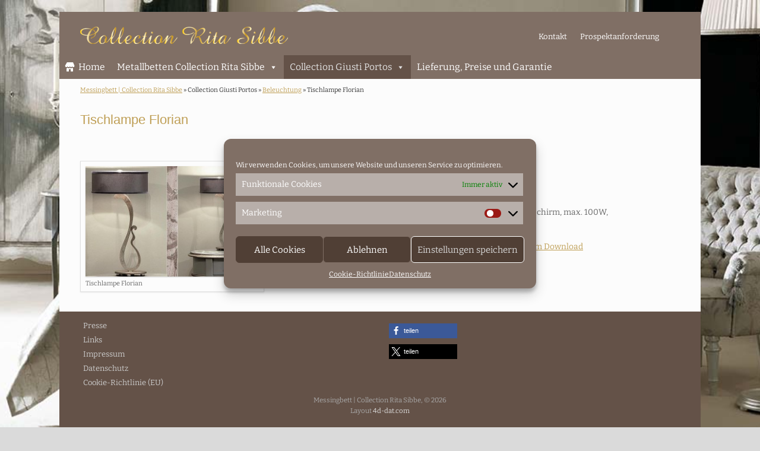

--- FILE ---
content_type: text/html; charset=UTF-8
request_url: https://www.messingbett.de/collection-giusti-portos/beleuchtung/tischlampe-florian/
body_size: 18932
content:
<!DOCTYPE html>
<html lang="de">
<head>
	<meta charset="UTF-8" />
	<meta http-equiv="X-UA-Compatible" content="IE=10" />
	<link rel="profile" href="https://gmpg.org/xfn/11" />
	<link rel="pingback" href="https://www.messingbett.de/wp_messing/xmlrpc.php" />
	<meta name='robots' content='index, follow, max-image-preview:large, max-snippet:-1, max-video-preview:-1' />

	<!-- This site is optimized with the Yoast SEO plugin v26.8 - https://yoast.com/product/yoast-seo-wordpress/ -->
	<title>Tischlampe Florian - Messingbett | Collection Rita Sibbe</title>
	<meta name="description" content="Tischlampe Florian Tischlampe Florian Tischlampe Florian Höhe 50 cm, Durchmesser 26 cm Gewicht 3 kg Preis: 970,00 € Nachttischlampe aus Metall mit" />
	<link rel="canonical" href="https://www.messingbett.de/collection-giusti-portos/beleuchtung/tischlampe-florian/" />
	<meta property="og:locale" content="de_DE" />
	<meta property="og:type" content="article" />
	<meta property="og:title" content="Tischlampe Florian - Messingbett | Collection Rita Sibbe" />
	<meta property="og:description" content="Tischlampe Florian Tischlampe Florian Tischlampe Florian Höhe 50 cm, Durchmesser 26 cm Gewicht 3 kg Preis: 970,00 € Nachttischlampe aus Metall mit" />
	<meta property="og:url" content="https://www.messingbett.de/collection-giusti-portos/beleuchtung/tischlampe-florian/" />
	<meta property="og:site_name" content="Messingbett | Collection Rita Sibbe" />
	<meta property="article:modified_time" content="2017-04-05T20:50:51+00:00" />
	<meta property="og:image" content="https://www.messingbett.de/wp_messing/wp-content/uploads/2017/04/GUI-032017_Beleuchtung_Nachttischlampe_Florian-300x191.jpg" />
	<meta name="twitter:card" content="summary_large_image" />
	<script type="application/ld+json" class="yoast-schema-graph">{"@context":"https://schema.org","@graph":[{"@type":"WebPage","@id":"https://www.messingbett.de/collection-giusti-portos/beleuchtung/tischlampe-florian/","url":"https://www.messingbett.de/collection-giusti-portos/beleuchtung/tischlampe-florian/","name":"Tischlampe Florian - Messingbett | Collection Rita Sibbe","isPartOf":{"@id":"https://www.messingbett.de/#website"},"primaryImageOfPage":{"@id":"https://www.messingbett.de/collection-giusti-portos/beleuchtung/tischlampe-florian/#primaryimage"},"image":{"@id":"https://www.messingbett.de/collection-giusti-portos/beleuchtung/tischlampe-florian/#primaryimage"},"thumbnailUrl":"https://www.messingbett.de/wp_messing/wp-content/uploads/2017/04/GUI-032017_Beleuchtung_Nachttischlampe_Florian-300x191.jpg","datePublished":"2017-04-05T20:08:23+00:00","dateModified":"2017-04-05T20:50:51+00:00","description":"Tischlampe Florian Tischlampe Florian Tischlampe Florian Höhe 50 cm, Durchmesser 26 cm Gewicht 3 kg Preis: 970,00 € Nachttischlampe aus Metall mit","breadcrumb":{"@id":"https://www.messingbett.de/collection-giusti-portos/beleuchtung/tischlampe-florian/#breadcrumb"},"inLanguage":"de","potentialAction":[{"@type":"ReadAction","target":["https://www.messingbett.de/collection-giusti-portos/beleuchtung/tischlampe-florian/"]}]},{"@type":"ImageObject","inLanguage":"de","@id":"https://www.messingbett.de/collection-giusti-portos/beleuchtung/tischlampe-florian/#primaryimage","url":"https://www.messingbett.de/wp_messing/wp-content/uploads/2017/04/GUI-032017_Beleuchtung_Nachttischlampe_Florian-300x191.jpg","contentUrl":"https://www.messingbett.de/wp_messing/wp-content/uploads/2017/04/GUI-032017_Beleuchtung_Nachttischlampe_Florian-300x191.jpg"},{"@type":"BreadcrumbList","@id":"https://www.messingbett.de/collection-giusti-portos/beleuchtung/tischlampe-florian/#breadcrumb","itemListElement":[{"@type":"ListItem","position":1,"name":"Startseite","item":"https://www.messingbett.de/"},{"@type":"ListItem","position":2,"name":"Collection Giusti Portos","item":"https://www.messingbett.de/collection-giusti-portos/"},{"@type":"ListItem","position":3,"name":"Beleuchtung","item":"https://www.messingbett.de/collection-giusti-portos/beleuchtung/"},{"@type":"ListItem","position":4,"name":"Tischlampe Florian"}]},{"@type":"WebSite","@id":"https://www.messingbett.de/#website","url":"https://www.messingbett.de/","name":"Messingbett | Collection Rita Sibbe","description":"","publisher":{"@id":"https://www.messingbett.de/#organization"},"potentialAction":[{"@type":"SearchAction","target":{"@type":"EntryPoint","urlTemplate":"https://www.messingbett.de/?s={search_term_string}"},"query-input":{"@type":"PropertyValueSpecification","valueRequired":true,"valueName":"search_term_string"}}],"inLanguage":"de"},{"@type":"Organization","@id":"https://www.messingbett.de/#organization","name":"Collection Rita Sibbe","url":"https://www.messingbett.de/","logo":{"@type":"ImageObject","inLanguage":"de","@id":"https://www.messingbett.de/#/schema/logo/image/","url":"https://www.messingbett.de/wp_messing/wp-content/uploads/2016/01/LOGO_neu.png","contentUrl":"https://www.messingbett.de/wp_messing/wp-content/uploads/2016/01/LOGO_neu.png","width":350,"height":29,"caption":"Collection Rita Sibbe"},"image":{"@id":"https://www.messingbett.de/#/schema/logo/image/"}}]}</script>
	<!-- / Yoast SEO plugin. -->


<link rel='dns-prefetch' href='//www.messingbett.de' />
<link rel="alternate" type="application/rss+xml" title="Messingbett | Collection Rita Sibbe &raquo; Feed" href="https://www.messingbett.de/feed/" />
<link rel="alternate" type="application/rss+xml" title="Messingbett | Collection Rita Sibbe &raquo; Kommentar-Feed" href="https://www.messingbett.de/comments/feed/" />
<link rel="alternate" title="oEmbed (JSON)" type="application/json+oembed" href="https://www.messingbett.de/wp-json/oembed/1.0/embed?url=https%3A%2F%2Fwww.messingbett.de%2Fcollection-giusti-portos%2Fbeleuchtung%2Ftischlampe-florian%2F" />
<link rel="alternate" title="oEmbed (XML)" type="text/xml+oembed" href="https://www.messingbett.de/wp-json/oembed/1.0/embed?url=https%3A%2F%2Fwww.messingbett.de%2Fcollection-giusti-portos%2Fbeleuchtung%2Ftischlampe-florian%2F&#038;format=xml" />
<style id='wp-img-auto-sizes-contain-inline-css' type='text/css'>
img:is([sizes=auto i],[sizes^="auto," i]){contain-intrinsic-size:3000px 1500px}
/*# sourceURL=wp-img-auto-sizes-contain-inline-css */
</style>
<link rel='stylesheet' id='front-css-css' href='https://www.messingbett.de/wp_messing/wp-content/plugins/fully-background-manager/assets/css/fbm_front.css?ver=86145f64b05ee995426a787ce5f414b8' type='text/css' media='all' />
<link rel='stylesheet' id='vantage-parent-style-css' href='https://www.messingbett.de/wp_messing/wp-content/themes/vantage/style.css?ver=86145f64b05ee995426a787ce5f414b8' type='text/css' media='all' />
<style id='wp-emoji-styles-inline-css' type='text/css'>

	img.wp-smiley, img.emoji {
		display: inline !important;
		border: none !important;
		box-shadow: none !important;
		height: 1em !important;
		width: 1em !important;
		margin: 0 0.07em !important;
		vertical-align: -0.1em !important;
		background: none !important;
		padding: 0 !important;
	}
/*# sourceURL=wp-emoji-styles-inline-css */
</style>
<style id='wp-block-library-inline-css' type='text/css'>
:root{--wp-block-synced-color:#7a00df;--wp-block-synced-color--rgb:122,0,223;--wp-bound-block-color:var(--wp-block-synced-color);--wp-editor-canvas-background:#ddd;--wp-admin-theme-color:#007cba;--wp-admin-theme-color--rgb:0,124,186;--wp-admin-theme-color-darker-10:#006ba1;--wp-admin-theme-color-darker-10--rgb:0,107,160.5;--wp-admin-theme-color-darker-20:#005a87;--wp-admin-theme-color-darker-20--rgb:0,90,135;--wp-admin-border-width-focus:2px}@media (min-resolution:192dpi){:root{--wp-admin-border-width-focus:1.5px}}.wp-element-button{cursor:pointer}:root .has-very-light-gray-background-color{background-color:#eee}:root .has-very-dark-gray-background-color{background-color:#313131}:root .has-very-light-gray-color{color:#eee}:root .has-very-dark-gray-color{color:#313131}:root .has-vivid-green-cyan-to-vivid-cyan-blue-gradient-background{background:linear-gradient(135deg,#00d084,#0693e3)}:root .has-purple-crush-gradient-background{background:linear-gradient(135deg,#34e2e4,#4721fb 50%,#ab1dfe)}:root .has-hazy-dawn-gradient-background{background:linear-gradient(135deg,#faaca8,#dad0ec)}:root .has-subdued-olive-gradient-background{background:linear-gradient(135deg,#fafae1,#67a671)}:root .has-atomic-cream-gradient-background{background:linear-gradient(135deg,#fdd79a,#004a59)}:root .has-nightshade-gradient-background{background:linear-gradient(135deg,#330968,#31cdcf)}:root .has-midnight-gradient-background{background:linear-gradient(135deg,#020381,#2874fc)}:root{--wp--preset--font-size--normal:16px;--wp--preset--font-size--huge:42px}.has-regular-font-size{font-size:1em}.has-larger-font-size{font-size:2.625em}.has-normal-font-size{font-size:var(--wp--preset--font-size--normal)}.has-huge-font-size{font-size:var(--wp--preset--font-size--huge)}.has-text-align-center{text-align:center}.has-text-align-left{text-align:left}.has-text-align-right{text-align:right}.has-fit-text{white-space:nowrap!important}#end-resizable-editor-section{display:none}.aligncenter{clear:both}.items-justified-left{justify-content:flex-start}.items-justified-center{justify-content:center}.items-justified-right{justify-content:flex-end}.items-justified-space-between{justify-content:space-between}.screen-reader-text{border:0;clip-path:inset(50%);height:1px;margin:-1px;overflow:hidden;padding:0;position:absolute;width:1px;word-wrap:normal!important}.screen-reader-text:focus{background-color:#ddd;clip-path:none;color:#444;display:block;font-size:1em;height:auto;left:5px;line-height:normal;padding:15px 23px 14px;text-decoration:none;top:5px;width:auto;z-index:100000}html :where(.has-border-color){border-style:solid}html :where([style*=border-top-color]){border-top-style:solid}html :where([style*=border-right-color]){border-right-style:solid}html :where([style*=border-bottom-color]){border-bottom-style:solid}html :where([style*=border-left-color]){border-left-style:solid}html :where([style*=border-width]){border-style:solid}html :where([style*=border-top-width]){border-top-style:solid}html :where([style*=border-right-width]){border-right-style:solid}html :where([style*=border-bottom-width]){border-bottom-style:solid}html :where([style*=border-left-width]){border-left-style:solid}html :where(img[class*=wp-image-]){height:auto;max-width:100%}:where(figure){margin:0 0 1em}html :where(.is-position-sticky){--wp-admin--admin-bar--position-offset:var(--wp-admin--admin-bar--height,0px)}@media screen and (max-width:600px){html :where(.is-position-sticky){--wp-admin--admin-bar--position-offset:0px}}

/*# sourceURL=wp-block-library-inline-css */
</style><style id='global-styles-inline-css' type='text/css'>
:root{--wp--preset--aspect-ratio--square: 1;--wp--preset--aspect-ratio--4-3: 4/3;--wp--preset--aspect-ratio--3-4: 3/4;--wp--preset--aspect-ratio--3-2: 3/2;--wp--preset--aspect-ratio--2-3: 2/3;--wp--preset--aspect-ratio--16-9: 16/9;--wp--preset--aspect-ratio--9-16: 9/16;--wp--preset--color--black: #000000;--wp--preset--color--cyan-bluish-gray: #abb8c3;--wp--preset--color--white: #ffffff;--wp--preset--color--pale-pink: #f78da7;--wp--preset--color--vivid-red: #cf2e2e;--wp--preset--color--luminous-vivid-orange: #ff6900;--wp--preset--color--luminous-vivid-amber: #fcb900;--wp--preset--color--light-green-cyan: #7bdcb5;--wp--preset--color--vivid-green-cyan: #00d084;--wp--preset--color--pale-cyan-blue: #8ed1fc;--wp--preset--color--vivid-cyan-blue: #0693e3;--wp--preset--color--vivid-purple: #9b51e0;--wp--preset--gradient--vivid-cyan-blue-to-vivid-purple: linear-gradient(135deg,rgb(6,147,227) 0%,rgb(155,81,224) 100%);--wp--preset--gradient--light-green-cyan-to-vivid-green-cyan: linear-gradient(135deg,rgb(122,220,180) 0%,rgb(0,208,130) 100%);--wp--preset--gradient--luminous-vivid-amber-to-luminous-vivid-orange: linear-gradient(135deg,rgb(252,185,0) 0%,rgb(255,105,0) 100%);--wp--preset--gradient--luminous-vivid-orange-to-vivid-red: linear-gradient(135deg,rgb(255,105,0) 0%,rgb(207,46,46) 100%);--wp--preset--gradient--very-light-gray-to-cyan-bluish-gray: linear-gradient(135deg,rgb(238,238,238) 0%,rgb(169,184,195) 100%);--wp--preset--gradient--cool-to-warm-spectrum: linear-gradient(135deg,rgb(74,234,220) 0%,rgb(151,120,209) 20%,rgb(207,42,186) 40%,rgb(238,44,130) 60%,rgb(251,105,98) 80%,rgb(254,248,76) 100%);--wp--preset--gradient--blush-light-purple: linear-gradient(135deg,rgb(255,206,236) 0%,rgb(152,150,240) 100%);--wp--preset--gradient--blush-bordeaux: linear-gradient(135deg,rgb(254,205,165) 0%,rgb(254,45,45) 50%,rgb(107,0,62) 100%);--wp--preset--gradient--luminous-dusk: linear-gradient(135deg,rgb(255,203,112) 0%,rgb(199,81,192) 50%,rgb(65,88,208) 100%);--wp--preset--gradient--pale-ocean: linear-gradient(135deg,rgb(255,245,203) 0%,rgb(182,227,212) 50%,rgb(51,167,181) 100%);--wp--preset--gradient--electric-grass: linear-gradient(135deg,rgb(202,248,128) 0%,rgb(113,206,126) 100%);--wp--preset--gradient--midnight: linear-gradient(135deg,rgb(2,3,129) 0%,rgb(40,116,252) 100%);--wp--preset--font-size--small: 13px;--wp--preset--font-size--medium: 20px;--wp--preset--font-size--large: 36px;--wp--preset--font-size--x-large: 42px;--wp--preset--spacing--20: 0.44rem;--wp--preset--spacing--30: 0.67rem;--wp--preset--spacing--40: 1rem;--wp--preset--spacing--50: 1.5rem;--wp--preset--spacing--60: 2.25rem;--wp--preset--spacing--70: 3.38rem;--wp--preset--spacing--80: 5.06rem;--wp--preset--shadow--natural: 6px 6px 9px rgba(0, 0, 0, 0.2);--wp--preset--shadow--deep: 12px 12px 50px rgba(0, 0, 0, 0.4);--wp--preset--shadow--sharp: 6px 6px 0px rgba(0, 0, 0, 0.2);--wp--preset--shadow--outlined: 6px 6px 0px -3px rgb(255, 255, 255), 6px 6px rgb(0, 0, 0);--wp--preset--shadow--crisp: 6px 6px 0px rgb(0, 0, 0);}:where(.is-layout-flex){gap: 0.5em;}:where(.is-layout-grid){gap: 0.5em;}body .is-layout-flex{display: flex;}.is-layout-flex{flex-wrap: wrap;align-items: center;}.is-layout-flex > :is(*, div){margin: 0;}body .is-layout-grid{display: grid;}.is-layout-grid > :is(*, div){margin: 0;}:where(.wp-block-columns.is-layout-flex){gap: 2em;}:where(.wp-block-columns.is-layout-grid){gap: 2em;}:where(.wp-block-post-template.is-layout-flex){gap: 1.25em;}:where(.wp-block-post-template.is-layout-grid){gap: 1.25em;}.has-black-color{color: var(--wp--preset--color--black) !important;}.has-cyan-bluish-gray-color{color: var(--wp--preset--color--cyan-bluish-gray) !important;}.has-white-color{color: var(--wp--preset--color--white) !important;}.has-pale-pink-color{color: var(--wp--preset--color--pale-pink) !important;}.has-vivid-red-color{color: var(--wp--preset--color--vivid-red) !important;}.has-luminous-vivid-orange-color{color: var(--wp--preset--color--luminous-vivid-orange) !important;}.has-luminous-vivid-amber-color{color: var(--wp--preset--color--luminous-vivid-amber) !important;}.has-light-green-cyan-color{color: var(--wp--preset--color--light-green-cyan) !important;}.has-vivid-green-cyan-color{color: var(--wp--preset--color--vivid-green-cyan) !important;}.has-pale-cyan-blue-color{color: var(--wp--preset--color--pale-cyan-blue) !important;}.has-vivid-cyan-blue-color{color: var(--wp--preset--color--vivid-cyan-blue) !important;}.has-vivid-purple-color{color: var(--wp--preset--color--vivid-purple) !important;}.has-black-background-color{background-color: var(--wp--preset--color--black) !important;}.has-cyan-bluish-gray-background-color{background-color: var(--wp--preset--color--cyan-bluish-gray) !important;}.has-white-background-color{background-color: var(--wp--preset--color--white) !important;}.has-pale-pink-background-color{background-color: var(--wp--preset--color--pale-pink) !important;}.has-vivid-red-background-color{background-color: var(--wp--preset--color--vivid-red) !important;}.has-luminous-vivid-orange-background-color{background-color: var(--wp--preset--color--luminous-vivid-orange) !important;}.has-luminous-vivid-amber-background-color{background-color: var(--wp--preset--color--luminous-vivid-amber) !important;}.has-light-green-cyan-background-color{background-color: var(--wp--preset--color--light-green-cyan) !important;}.has-vivid-green-cyan-background-color{background-color: var(--wp--preset--color--vivid-green-cyan) !important;}.has-pale-cyan-blue-background-color{background-color: var(--wp--preset--color--pale-cyan-blue) !important;}.has-vivid-cyan-blue-background-color{background-color: var(--wp--preset--color--vivid-cyan-blue) !important;}.has-vivid-purple-background-color{background-color: var(--wp--preset--color--vivid-purple) !important;}.has-black-border-color{border-color: var(--wp--preset--color--black) !important;}.has-cyan-bluish-gray-border-color{border-color: var(--wp--preset--color--cyan-bluish-gray) !important;}.has-white-border-color{border-color: var(--wp--preset--color--white) !important;}.has-pale-pink-border-color{border-color: var(--wp--preset--color--pale-pink) !important;}.has-vivid-red-border-color{border-color: var(--wp--preset--color--vivid-red) !important;}.has-luminous-vivid-orange-border-color{border-color: var(--wp--preset--color--luminous-vivid-orange) !important;}.has-luminous-vivid-amber-border-color{border-color: var(--wp--preset--color--luminous-vivid-amber) !important;}.has-light-green-cyan-border-color{border-color: var(--wp--preset--color--light-green-cyan) !important;}.has-vivid-green-cyan-border-color{border-color: var(--wp--preset--color--vivid-green-cyan) !important;}.has-pale-cyan-blue-border-color{border-color: var(--wp--preset--color--pale-cyan-blue) !important;}.has-vivid-cyan-blue-border-color{border-color: var(--wp--preset--color--vivid-cyan-blue) !important;}.has-vivid-purple-border-color{border-color: var(--wp--preset--color--vivid-purple) !important;}.has-vivid-cyan-blue-to-vivid-purple-gradient-background{background: var(--wp--preset--gradient--vivid-cyan-blue-to-vivid-purple) !important;}.has-light-green-cyan-to-vivid-green-cyan-gradient-background{background: var(--wp--preset--gradient--light-green-cyan-to-vivid-green-cyan) !important;}.has-luminous-vivid-amber-to-luminous-vivid-orange-gradient-background{background: var(--wp--preset--gradient--luminous-vivid-amber-to-luminous-vivid-orange) !important;}.has-luminous-vivid-orange-to-vivid-red-gradient-background{background: var(--wp--preset--gradient--luminous-vivid-orange-to-vivid-red) !important;}.has-very-light-gray-to-cyan-bluish-gray-gradient-background{background: var(--wp--preset--gradient--very-light-gray-to-cyan-bluish-gray) !important;}.has-cool-to-warm-spectrum-gradient-background{background: var(--wp--preset--gradient--cool-to-warm-spectrum) !important;}.has-blush-light-purple-gradient-background{background: var(--wp--preset--gradient--blush-light-purple) !important;}.has-blush-bordeaux-gradient-background{background: var(--wp--preset--gradient--blush-bordeaux) !important;}.has-luminous-dusk-gradient-background{background: var(--wp--preset--gradient--luminous-dusk) !important;}.has-pale-ocean-gradient-background{background: var(--wp--preset--gradient--pale-ocean) !important;}.has-electric-grass-gradient-background{background: var(--wp--preset--gradient--electric-grass) !important;}.has-midnight-gradient-background{background: var(--wp--preset--gradient--midnight) !important;}.has-small-font-size{font-size: var(--wp--preset--font-size--small) !important;}.has-medium-font-size{font-size: var(--wp--preset--font-size--medium) !important;}.has-large-font-size{font-size: var(--wp--preset--font-size--large) !important;}.has-x-large-font-size{font-size: var(--wp--preset--font-size--x-large) !important;}
/*# sourceURL=global-styles-inline-css */
</style>

<style id='classic-theme-styles-inline-css' type='text/css'>
/*! This file is auto-generated */
.wp-block-button__link{color:#fff;background-color:#32373c;border-radius:9999px;box-shadow:none;text-decoration:none;padding:calc(.667em + 2px) calc(1.333em + 2px);font-size:1.125em}.wp-block-file__button{background:#32373c;color:#fff;text-decoration:none}
/*# sourceURL=/wp-includes/css/classic-themes.min.css */
</style>
<link rel='stylesheet' id='contact-form-7-css' href='https://www.messingbett.de/wp_messing/wp-content/plugins/contact-form-7/includes/css/styles.css?ver=6.1.4' type='text/css' media='all' />
<link rel='stylesheet' id='siteorigin-panels-front-css' href='https://www.messingbett.de/wp_messing/wp-content/plugins/siteorigin-panels/css/front-flex.min.css?ver=2.33.5' type='text/css' media='all' />
<link rel='stylesheet' id='cmplz-general-css' href='https://www.messingbett.de/wp_messing/wp-content/plugins/complianz-gdpr/assets/css/cookieblocker.min.css?ver=1765946607' type='text/css' media='all' />
<link rel='stylesheet' id='megamenu-css' href='https://www.messingbett.de/wp_messing/wp-content/uploads/maxmegamenu/style.css?ver=b7d34b' type='text/css' media='all' />
<link rel='stylesheet' id='dashicons-css' href='https://www.messingbett.de/wp_messing/wp-includes/css/dashicons.min.css?ver=86145f64b05ee995426a787ce5f414b8' type='text/css' media='all' />
<link rel='stylesheet' id='vantage-style-css' href='https://www.messingbett.de/wp_messing/wp-content/themes/vantage-child/style.css?ver=1.20.32' type='text/css' media='all' />
<link rel='stylesheet' id='font-awesome-css' href='https://www.messingbett.de/wp_messing/wp-content/themes/vantage/fontawesome/css/font-awesome.css?ver=4.6.2' type='text/css' media='all' />
<link rel='stylesheet' id='fancybox-css' href='https://www.messingbett.de/wp_messing/wp-content/plugins/easy-fancybox/fancybox/1.5.4/jquery.fancybox.min.css?ver=86145f64b05ee995426a787ce5f414b8' type='text/css' media='screen' />
<!--n2css--><!--n2js--><script type="text/javascript" src="https://www.messingbett.de/wp_messing/wp-includes/js/jquery/jquery.min.js?ver=3.7.1" id="jquery-core-js"></script>
<script type="text/javascript" src="https://www.messingbett.de/wp_messing/wp-includes/js/jquery/jquery-migrate.min.js?ver=3.4.1" id="jquery-migrate-js"></script>
<script type="text/javascript" src="https://www.messingbett.de/wp_messing/wp-content/themes/vantage/js/jquery.flexslider.min.js?ver=2.1" id="jquery-flexslider-js"></script>
<script type="text/javascript" src="https://www.messingbett.de/wp_messing/wp-content/themes/vantage/js/jquery.touchSwipe.min.js?ver=1.6.6" id="jquery-touchswipe-js"></script>
<script type="text/javascript" id="vantage-main-js-extra">
/* <![CDATA[ */
var vantage = {"fitvids":"1"};
//# sourceURL=vantage-main-js-extra
/* ]]> */
</script>
<script type="text/javascript" src="https://www.messingbett.de/wp_messing/wp-content/themes/vantage/js/jquery.theme-main.min.js?ver=1.20.32" id="vantage-main-js"></script>
<script type="text/javascript" src="https://www.messingbett.de/wp_messing/wp-content/themes/vantage/js/jquery.fitvids.min.js?ver=1.0" id="jquery-fitvids-js"></script>
<link rel="https://api.w.org/" href="https://www.messingbett.de/wp-json/" /><link rel="alternate" title="JSON" type="application/json" href="https://www.messingbett.de/wp-json/wp/v2/pages/2175" /><link rel="EditURI" type="application/rsd+xml" title="RSD" href="https://www.messingbett.de/wp_messing/xmlrpc.php?rsd" />
			<style>.cmplz-hidden {
					display: none !important;
				}</style><meta name="viewport" content="width=device-width, initial-scale=1" /><style type="text/css" id="custom-background-css">
body.custom-background { background-image: url("https://www.messingbett.de/wp_messing/wp-content/uploads/2016/01/topslider1.jpg"); background-position: center top; background-size: auto; background-repeat: no-repeat; background-attachment: fixed; }
</style>
			<style type="text/css" media="screen">
			#footer-widgets .widget { width: 50%; }
			#masthead-widgets .widget { width: 100%; }
		</style>
		<style media="all" id="siteorigin-panels-layouts-head">/* Layout 2175 */ #pgc-2175-0-0 { width:100%;width:calc(100% - ( 0 * 30px ) ) } #pg-2175-0 , #pl-2175 .so-panel { margin-bottom:35px } #pgc-2175-1-0 , #pgc-2175-1-1 { width:50%;width:calc(50% - ( 0.5 * 30px ) ) } #pl-2175 .so-panel:last-of-type { margin-bottom:0px } @media (max-width:780px){ #pg-2175-0.panel-no-style, #pg-2175-0.panel-has-style > .panel-row-style, #pg-2175-0 , #pg-2175-1.panel-no-style, #pg-2175-1.panel-has-style > .panel-row-style, #pg-2175-1 { -webkit-flex-direction:column;-ms-flex-direction:column;flex-direction:column } #pg-2175-0 > .panel-grid-cell , #pg-2175-0 > .panel-row-style > .panel-grid-cell , #pg-2175-1 > .panel-grid-cell , #pg-2175-1 > .panel-row-style > .panel-grid-cell { width:100%;margin-right:0 } #pgc-2175-1-0 { margin-bottom:30px } #pl-2175 .panel-grid-cell { padding:0 } #pl-2175 .panel-grid .panel-grid-cell-empty { display:none } #pl-2175 .panel-grid .panel-grid-cell-mobile-last { margin-bottom:0px }  } </style><style type="text/css" id="vantage-footer-widgets">#footer-widgets aside { width : 50%; }</style> <style type="text/css" id="customizer-css">display=block%20);body,button,input,select,textarea { font-family: "Bitter"; font-weight: 400 } #masthead.site-header .hgroup .site-title, #masthead.masthead-logo-in-menu .logo > .site-title { font-size: 36px } a.button, button, html input[type="button"], input[type="reset"], input[type="submit"], .post-navigation a, #image-navigation a, article.post .more-link, article.page .more-link, .paging-navigation a, .woocommerce #page-wrapper .button, .woocommerce a.button, .woocommerce .checkout-button, .woocommerce input.button, #infinite-handle span button { text-shadow: none } a.button, button, html input[type="button"], input[type="reset"], input[type="submit"], .post-navigation a, #image-navigation a, article.post .more-link, article.page .more-link, .paging-navigation a, .woocommerce #page-wrapper .button, .woocommerce a.button, .woocommerce .checkout-button, .woocommerce input.button, .woocommerce #respond input#submit.alt, .woocommerce a.button.alt, .woocommerce button.button.alt, .woocommerce input.button.alt, #infinite-handle span { -webkit-box-shadow: none; -moz-box-shadow: none; box-shadow: none } </style><link rel="icon" href="https://www.messingbett.de/wp_messing/wp-content/uploads/2019/06/cropped-fav-x1024-32x32.jpg" sizes="32x32" />
<link rel="icon" href="https://www.messingbett.de/wp_messing/wp-content/uploads/2019/06/cropped-fav-x1024-192x192.jpg" sizes="192x192" />
<link rel="apple-touch-icon" href="https://www.messingbett.de/wp_messing/wp-content/uploads/2019/06/cropped-fav-x1024-180x180.jpg" />
<meta name="msapplication-TileImage" content="https://www.messingbett.de/wp_messing/wp-content/uploads/2019/06/cropped-fav-x1024-270x270.jpg" />
		<style type="text/css" id="wp-custom-css">
			section#primary div#content {
	background-color:#eeeeee;
}



article.hentry h1.entry-title {
	display:block;
	background-color:#ffffff;
	color:#333333 !important;
	
}

.cc-revoke{
    padding: 15px!important;
    border: 2px solid #eeeeee!important;
}
 button.cmplz-btn {
  background: inherit !important;
  background-color: #503f35 !important;

}
 button.cmplz-btn:hover {
  background: inherit !important;
  background-color: #705f55 !important;

}

.bildnavi {
	box-shadow: 0.3em 0.3em 0.6em #222222ee;
}
.bildnavi:hover {
	box-shadow: 0.3em 0.3em 0.6em #000000ff;
}

/*angebote*/
.angebotalt {
	text-decoration: line-through solid #bf9f56 2px;
	color: #666666;
	font-weight:600;
	font-size: 1.38rem;	margin-right:1.0em;
}
.angebotneu {
	color: #ff2222;
	font-weight:600;
	font-size: 1.38rem;
}
.angebot {
	clear: both;
}

.abstzeile.panel-row-style {
padding-top: 10px;
padding-bottom: 10px;
	text-align:center;
}
.abstzeile .wp-caption {
margin-bottom: 15px !important;
margin-top: 10px !important;

}
.linkmich a {
font-weight: 600;
}

@media (max-width: 680px) {
.abstzeile .wp-caption {
width: 90vw !important;
}
.abstzeile {
padding-left: 20px !important;
padding-right: 20px !important;
}

.abstzeile img {
/*max-width:420px !important;
	width:100% !important;*/
}
	
}



		</style>
		<style type="text/css">/** Mega Menu CSS: fs **/</style>
<link rel='stylesheet' id='shariffcss-css' href='https://www.messingbett.de/wp_messing/wp-content/plugins/shariff/css/shariff.min.css?ver=4.6.15' type='text/css' media='all' />
</head>

<body data-rsssl=1 data-cmplz=1 class="wp-singular page-template page-template-templates page-template-template-full page-template-templatestemplate-full-php page page-id-2175 page-child parent-pageid-2168 custom-background wp-theme-vantage wp-child-theme-vantage-child siteorigin-panels siteorigin-panels-before-js fully-background mega-menu-primary metaslider-plugin responsive layout-boxed no-js page-layout-default not-default-page">


<div id="page-wrapper">

	
	
		<header id="masthead" class="site-header" role="banner">

	<div class="hgroup full-container ">

		
			<div class="logo-wrapper">
				<a href="https://www.messingbett.de/" title="Messingbett | Collection Rita Sibbe" rel="home" class="logo">
					<img src="https://www.messingbett.de/wp_messing/wp-content/uploads/2016/01/LOGO_neu.png"  class="logo-height-constrain"  width="350"  height="29"  alt="Messingbett | Collection Rita Sibbe Logo"  />				</a>
							</div>

			
				<div id="header-sidebar" >
					<aside id="nav_menu-2" class="widget widget_nav_menu"><div class="menu-topmenu-container"><ul id="menu-topmenu" class="menu"><li id="menu-item-404" class="menu-item menu-item-type-post_type menu-item-object-page menu-item-404"><a href="https://www.messingbett.de/kontakt/">Kontakt</a></li>
<li id="menu-item-401" class="menu-item menu-item-type-post_type menu-item-object-page menu-item-401"><a href="https://www.messingbett.de/prospektanforderung/">Prospektanforderung</a></li>
</ul></div></aside>				</div>

			
		
	</div><!-- .hgroup.full-container -->

	
<nav class="site-navigation primary use-vantage-sticky-menu use-sticky-menu">

	<div class="full-container">
				
		<div class="main-navigation-container">
			<div id="mega-menu-wrap-primary" class="mega-menu-wrap"><div class="mega-menu-toggle"><div class="mega-toggle-blocks-left"></div><div class="mega-toggle-blocks-center"></div><div class="mega-toggle-blocks-right"><div class='mega-toggle-block mega-menu-toggle-animated-block mega-toggle-block-0' id='mega-toggle-block-0'><button aria-label="Toggle Menu" class="mega-toggle-animated mega-toggle-animated-slider" type="button" aria-expanded="false">
                  <span class="mega-toggle-animated-box">
                    <span class="mega-toggle-animated-inner"></span>
                  </span>
                </button></div></div></div><ul id="mega-menu-primary" class="mega-menu max-mega-menu mega-menu-horizontal mega-no-js" data-event="hover_intent" data-effect="fade" data-effect-speed="200" data-effect-mobile="disabled" data-effect-speed-mobile="0" data-mobile-force-width="false" data-second-click="close" data-document-click="collapse" data-vertical-behaviour="standard" data-breakpoint="690" data-unbind="true" data-mobile-state="collapse_all" data-mobile-direction="vertical" data-hover-intent-timeout="300" data-hover-intent-interval="100"><li class="mega-menu-item mega-menu-item-type-post_type mega-menu-item-object-page mega-menu-item-home mega-align-bottom-left mega-menu-flyout mega-has-icon mega-icon-left mega-menu-item-37" id="mega-menu-item-37"><a class="dashicons-store mega-menu-link" href="https://www.messingbett.de/" tabindex="0">Home</a></li><li class="mega-menu-item mega-menu-item-type-post_type mega-menu-item-object-page mega-menu-item-has-children mega-menu-megamenu mega-align-bottom-left mega-menu-megamenu mega-disable-link mega-menu-item-33" id="mega-menu-item-33"><a class="mega-menu-link" tabindex="0" aria-expanded="false" role="button">Metallbetten Collection Rita Sibbe<span class="mega-indicator" aria-hidden="true"></span></a>
<ul class="mega-sub-menu">
<li class="mega-menu-item mega-menu-item-type-post_type mega-menu-item-object-page mega-menu-column-standard mega-menu-columns-1-of-3 mega-menu-item-542" style="--columns:3; --span:1" id="mega-menu-item-542"><a class="mega-menu-link" href="https://www.messingbett.de/collection-rita-sibbe/designerbetten-handgefertigtes-betten-design/">Designer-Betten</a></li><li class="mega-menu-item mega-menu-item-type-custom mega-menu-item-object-custom mega-menu-item-has-children mega-menu-column-standard mega-menu-columns-1-of-3 mega-menu-item-63" style="--columns:3; --span:1" id="mega-menu-item-63"><a class="mega-menu-link" href="#">Metallbetten<span class="mega-indicator" aria-hidden="true"></span></a>
	<ul class="mega-sub-menu">
<li class="mega-menu-item mega-menu-item-type-post_type mega-menu-item-object-page mega-menu-item-3151" id="mega-menu-item-3151"><a class="mega-menu-link" href="https://www.messingbett.de/collection-rita-sibbe/luxus-design-betten/">Aktion Luxusbetten und Accessoires</a></li><li class="mega-menu-item mega-menu-item-type-post_type mega-menu-item-object-page mega-menu-item-34" id="mega-menu-item-34"><a class="mega-menu-link" href="https://www.messingbett.de/collection-rita-sibbe/eisenbett-handgeschmiedet/">Metall-Bett handgeschmiedet</a></li><li class="mega-menu-item mega-menu-item-type-post_type mega-menu-item-object-page mega-menu-item-36" id="mega-menu-item-36"><a class="mega-menu-link" href="https://www.messingbett.de/collection-rita-sibbe/metallbett/">Messing-Betten – Metall-Betten</a></li>	</ul>
</li><li class="mega-menu-item mega-menu-item-type-post_type mega-menu-item-object-page mega-menu-column-standard mega-menu-columns-1-of-3 mega-menu-item-2619" style="--columns:3; --span:1" id="mega-menu-item-2619"><a class="mega-menu-link" href="https://www.messingbett.de/collection-rita-sibbe/boxspringbetten/">Boxspringbetten</a></li><li class="mega-menu-item mega-menu-item-type-post_type mega-menu-item-object-page mega-menu-column-standard mega-menu-columns-1-of-3 mega-menu-clear mega-menu-item-451" style="--columns:3; --span:1" id="mega-menu-item-451"><a class="mega-menu-link" href="https://www.messingbett.de/collection-rita-sibbe/nachtkonsolen/">Nachtkonsolen</a></li><li class="mega-menu-item mega-menu-item-type-post_type mega-menu-item-object-page mega-menu-column-standard mega-menu-columns-1-of-3 mega-menu-item-3152" style="--columns:3; --span:1" id="mega-menu-item-3152"><a class="mega-menu-link" href="https://www.messingbett.de/collection-rita-sibbe/luxus-design-betten/">Accessoires</a></li><li class="mega-menu-item mega-menu-item-type-post_type mega-menu-item-object-page mega-menu-column-standard mega-menu-columns-1-of-3 mega-menu-item-452" style="--columns:3; --span:1" id="mega-menu-item-452"><a class="mega-menu-link" href="https://www.messingbett.de/collection-rita-sibbe/qualitaetsansprueche-und-service/">Qualitätsansprüche und Service</a></li><li class="mega-menu-item mega-menu-item-type-post_type mega-menu-item-object-page mega-has-icon mega-icon-left mega-menu-column-standard mega-menu-columns-1-of-3 mega-menu-clear mega-menu-item-449" style="--columns:3; --span:1" id="mega-menu-item-449"><a class="dashicons-admin-tools mega-menu-link" href="https://www.messingbett.de/collection-rita-sibbe/masse-und-sonderwuensche/">Maße und Sonderwünsche</a></li><li class="mega-menu-item mega-menu-item-type-post_type mega-menu-item-object-page mega-has-icon mega-icon-left mega-menu-column-standard mega-menu-columns-1-of-3 mega-menu-item-450" style="--columns:3; --span:1" id="mega-menu-item-450"><a class="dashicons-admin-appearance mega-menu-link" href="https://www.messingbett.de/collection-rita-sibbe/materialien-und-lackierung/">Materialien und Lackierung</a></li><li class="mega-menu-item mega-menu-item-type-post_type mega-menu-item-object-page mega-has-icon mega-icon-left mega-menu-column-standard mega-menu-columns-1-of-3 mega-menu-item-453" style="--columns:3; --span:1" id="mega-menu-item-453"><a class="dashicons-editor-table mega-menu-link" href="https://www.messingbett.de/collection-rita-sibbe/uebersicht-preise/">Übersicht Preise</a></li><li class="mega-menu-item mega-menu-item-type-post_type mega-menu-item-object-page mega-menu-column-standard mega-menu-columns-1-of-3 mega-menu-clear mega-menu-item-475" style="--columns:3; --span:1" id="mega-menu-item-475"><a class="mega-menu-link" href="https://www.messingbett.de/collection-rita-sibbe/ueber-uns/">Über uns</a></li><li class="mega-menu-item mega-menu-item-type-post_type mega-menu-item-object-page mega-menu-column-standard mega-menu-columns-1-of-3 mega-menu-item-474" style="--columns:3; --span:1" id="mega-menu-item-474"><a class="mega-menu-link" href="https://www.messingbett.de/collection-rita-sibbe/unser-weg/">Unser Weg</a></li></ul>
</li><li class="mega-menu-item mega-menu-item-type-post_type mega-menu-item-object-page mega-current-page-ancestor mega-menu-item-has-children mega-menu-megamenu mega-align-bottom-left mega-menu-megamenu mega-disable-link mega-menu-item-61" id="mega-menu-item-61"><a class="mega-menu-link" tabindex="0" aria-expanded="false" role="button">Collection Giusti Portos<span class="mega-indicator" aria-hidden="true"></span></a>
<ul class="mega-sub-menu">
<li class="mega-menu-item mega-menu-item-type-post_type mega-menu-item-object-page mega-menu-column-standard mega-menu-columns-1-of-3 mega-menu-item-469" style="--columns:3; --span:1" id="mega-menu-item-469"><a class="mega-menu-link" href="https://www.messingbett.de/collection-giusti-portos/firmenprofil/">Firmenprofil</a></li><li class="mega-menu-item mega-menu-item-type-custom mega-menu-item-object-custom mega-menu-item-has-children mega-menu-column-standard mega-menu-columns-1-of-3 mega-menu-item-251" style="--columns:3; --span:1" id="mega-menu-item-251"><a class="mega-menu-link" href="#">Betten<span class="mega-indicator" aria-hidden="true"></span></a>
	<ul class="mega-sub-menu">
<li class="mega-menu-item mega-menu-item-type-post_type mega-menu-item-object-page mega-menu-item-57" id="mega-menu-item-57"><a class="mega-menu-link" href="https://www.messingbett.de/collection-giusti-portos/collection-giusti-metallbetten/">Metallbetten Collection Giusti Portos</a></li><li class="mega-menu-item mega-menu-item-type-post_type mega-menu-item-object-page mega-menu-item-58" id="mega-menu-item-58"><a class="mega-menu-link" href="https://www.messingbett.de/collection-giusti-portos/collection-giusti-handgeschmiedete-eisenbetten/">Handgeschmiedete Betten Collection Giusti Portos</a></li><li class="mega-menu-item mega-menu-item-type-post_type mega-menu-item-object-page mega-menu-item-252" id="mega-menu-item-252"><a class="mega-menu-link" href="https://www.messingbett.de/collection-giusti-portos/collection-giusti-polsterbetten/">Polsterbetten Collection Giusti Portos</a></li><li class="mega-menu-item mega-menu-item-type-post_type mega-menu-item-object-page mega-menu-item-253" id="mega-menu-item-253"><a class="mega-menu-link" href="https://www.messingbett.de/collection-giusti-portos/collection-giusti-holzbetten/">Holzbetten Collection Giusti Portos</a></li>	</ul>
</li><li class="mega-menu-item mega-menu-item-type-post_type mega-menu-item-object-page mega-menu-column-standard mega-menu-columns-1-of-3 mega-menu-item-255" style="--columns:3; --span:1" id="mega-menu-item-255"><a class="mega-menu-link" href="https://www.messingbett.de/collection-giusti-portos/nachtkonsolen/">Nachtkonsolen</a></li><li class="mega-menu-item mega-menu-item-type-post_type mega-menu-item-object-page mega-menu-column-standard mega-menu-columns-1-of-3 mega-menu-clear mega-menu-item-254" style="--columns:3; --span:1" id="mega-menu-item-254"><a class="mega-menu-link" href="https://www.messingbett.de/collection-giusti-portos/kommoden/">Kommoden</a></li><li class="mega-menu-item mega-menu-item-type-post_type mega-menu-item-object-page mega-menu-column-standard mega-menu-columns-1-of-3 mega-menu-item-264" style="--columns:3; --span:1" id="mega-menu-item-264"><a class="mega-menu-link" href="https://www.messingbett.de/collection-giusti-portos/schraenke/">Schränke</a></li><li class="mega-menu-item mega-menu-item-type-post_type mega-menu-item-object-page mega-menu-column-standard mega-menu-columns-1-of-3 mega-menu-item-2321" style="--columns:3; --span:1" id="mega-menu-item-2321"><a class="mega-menu-link" href="https://www.messingbett.de/collection-giusti-portos/sessel-stuehle-pouff/">Sessel – Stühle – Pouff</a></li><li class="mega-menu-item mega-menu-item-type-post_type mega-menu-item-object-page mega-menu-column-standard mega-menu-columns-1-of-3 mega-menu-clear mega-menu-item-2344" style="--columns:3; --span:1" id="mega-menu-item-2344"><a class="mega-menu-link" href="https://www.messingbett.de/collection-giusti-portos/vitrinen-und-konsolen/">Vitrinen und Konsolen</a></li><li class="mega-menu-item mega-menu-item-type-post_type mega-menu-item-object-page mega-menu-column-standard mega-menu-columns-1-of-3 mega-menu-item-2212" style="--columns:3; --span:1" id="mega-menu-item-2212"><a class="mega-menu-link" href="https://www.messingbett.de/collection-giusti-portos/tische/">Tische</a></li><li class="mega-menu-item mega-menu-item-type-post_type mega-menu-item-object-page mega-menu-column-standard mega-menu-columns-1-of-3 mega-menu-item-2255" style="--columns:3; --span:1" id="mega-menu-item-2255"><a class="mega-menu-link" href="https://www.messingbett.de/collection-giusti-portos/sideboards/">Sideboards</a></li><li class="mega-menu-item mega-menu-item-type-post_type mega-menu-item-object-page mega-current-page-ancestor mega-menu-column-standard mega-menu-columns-1-of-3 mega-menu-clear mega-menu-item-2213" style="--columns:3; --span:1" id="mega-menu-item-2213"><a class="mega-menu-link" href="https://www.messingbett.de/collection-giusti-portos/beleuchtung/">Beleuchtung</a></li><li class="mega-menu-item mega-menu-item-type-post_type mega-menu-item-object-page mega-menu-column-standard mega-menu-columns-1-of-3 mega-menu-item-2280" style="--columns:3; --span:1" id="mega-menu-item-2280"><a class="mega-menu-link" href="https://www.messingbett.de/collection-giusti-portos/spiegel/">Spiegel</a></li><li class="mega-menu-item mega-menu-item-type-post_type mega-menu-item-object-page mega-menu-column-standard mega-menu-columns-1-of-3 mega-menu-item-2284" style="--columns:3; --span:1" id="mega-menu-item-2284"><a class="mega-menu-link" href="https://www.messingbett.de/collection-giusti-portos/oberflaeche-lackierungen/">Oberfläche / Lackierungen</a></li><li class="mega-menu-item mega-menu-item-type-post_type mega-menu-item-object-page mega-has-icon mega-icon-left mega-menu-column-standard mega-menu-columns-1-of-3 mega-menu-clear mega-menu-item-267" style="--columns:3; --span:1" id="mega-menu-item-267"><a class="dashicons-editor-table mega-menu-link" href="https://www.messingbett.de/collection-giusti-portos/preisliste-collection-giusti-portos/">Preisliste Collection Giusti Portos</a></li><li class="mega-menu-item mega-menu-item-type-post_type mega-menu-item-object-page mega-has-icon mega-icon-left mega-menu-column-standard mega-menu-columns-1-of-3 mega-menu-item-400" style="--columns:3; --span:1" id="mega-menu-item-400"><a class="dashicons-info mega-menu-link" href="https://www.messingbett.de/collection-giusti-portos/bestellinformationen/">Bestellinformationen</a></li></ul>
</li><li class="mega-menu-item mega-menu-item-type-post_type mega-menu-item-object-page mega-align-bottom-left mega-menu-flyout mega-menu-item-427" id="mega-menu-item-427"><a class="mega-menu-link" href="https://www.messingbett.de/lieferung-preise-und-garantie/" tabindex="0">Lieferung, Preise und Garantie</a></li></ul></div>		</div>

					</div>
</nav><!-- .site-navigation .main-navigation -->

</header><!-- #masthead .site-header -->

	
	
	
	
	<div id="main" class="site-main">
		<div class="full-container">
<div class="brotkrumen"><a href="https://www.messingbett.de">Messingbett | Collection Rita Sibbe</a> » Collection Giusti Portos »  <a href="https://www.messingbett.de/collection-giusti-portos/beleuchtung/">Beleuchtung</a> » Tischlampe Florian</div>			
	<div id="primary" class="content-area">
		<div id="content" class="site-content" role="main">

			
				
<article id="post-2175" class="post-2175 page type-page status-publish post">

	<div class="entry-main">

		
					<header class="entry-header">
													<h1 class="entry-title">Tischlampe Florian</h1>
							</header><!-- .entry-header -->
		
		<div class="entry-content">
			<div id="pl-2175"  class="panel-layout" ><div id="pg-2175-0"  class="panel-grid panel-no-style" ><div id="pgc-2175-0-0"  class="panel-grid-cell" ><div id="panel-2175-0-0-0" class="so-panel widget widget_sow-editor panel-first-child panel-last-child" data-index="0" ><div
			
			class="so-widget-sow-editor so-widget-sow-editor-base"
			
		><h3 class="widget-title">Tischlampe Florian</h3>
<div class="siteorigin-widget-tinymce textwidget">
	</div>
</div></div></div></div><div id="pg-2175-1"  class="panel-grid panel-no-style" ><div id="pgc-2175-1-0"  class="panel-grid-cell" ><div id="panel-2175-1-0-0" class="so-panel widget widget_sow-editor panel-first-child panel-last-child" data-index="1" ><div
			
			class="so-widget-sow-editor so-widget-sow-editor-base"
			
		>
<div class="siteorigin-widget-tinymce textwidget">
	<div id="attachment_2016" style="width: 310px" class="wp-caption alignleft"><a href="https://www.messingbett.de/wp_messing/wp-content/uploads/2017/04/GUI-032017_Beleuchtung_Nachttischlampe_Florian.jpg" rel="attachment wp-att-225"><img aria-describedby="caption-attachment-2016" fetchpriority="high" decoding="async" class="wp-image-2016 size-medium" src="https://www.messingbett.de/wp_messing/wp-content/uploads/2017/04/GUI-032017_Beleuchtung_Nachttischlampe_Florian-300x191.jpg" alt="" width="300" height="191" srcset="https://www.messingbett.de/wp_messing/wp-content/uploads/2017/04/GUI-032017_Beleuchtung_Nachttischlampe_Florian-300x191.jpg 300w, https://www.messingbett.de/wp_messing/wp-content/uploads/2017/04/GUI-032017_Beleuchtung_Nachttischlampe_Florian-200x128.jpg 200w, https://www.messingbett.de/wp_messing/wp-content/uploads/2017/04/GUI-032017_Beleuchtung_Nachttischlampe_Florian.jpg 800w" sizes="(max-width: 300px) 100vw, 300px" /></a><p id="caption-attachment-2016" class="wp-caption-text">Tischlampe Florian</p></div>
</div>
</div></div></div><div id="pgc-2175-1-1"  class="panel-grid-cell" ><div id="panel-2175-1-1-0" class="so-panel widget widget_sow-editor panel-first-child panel-last-child" data-index="2" ><div
			
			class="so-widget-sow-editor so-widget-sow-editor-base"
			
		>
<div class="siteorigin-widget-tinymce textwidget">
	<p><strong>Tischlampe Florian</strong><br />Höhe 50 cm, Durchmesser 26 cm<br />Gewicht 3 kg<br /> Preis: 970,00 €</p>
<p>Nachttischlampe aus Metall mit Stoffschirm, max. 100W,<br />C46-Blattsilber taubengrau,</p>
<p><a href="https://www.messingbett.de/collection-giusti-portos/preisliste-collection-giusti-portos/">Preislisten Collection Giusti Portos zum Download</a></p>
</div>
</div></div></div></div></div>					</div><!-- .entry-content -->

		
	</div>

</article><!-- #post-2175 -->

				
			
		</div><!-- #content .site-content -->
	</div><!-- #primary .content-area -->

					</div><!-- .full-container -->
	</div><!-- #main .site-main -->

	
	
	<footer id="colophon" class="site-footer" role="contentinfo">

			<div id="footer-widgets" class="full-container">
			<aside id="nav_menu-3" class="widget widget_nav_menu"><div class="menu-footer-container"><ul id="menu-footer" class="menu"><li id="menu-item-1283" class="menu-item menu-item-type-post_type menu-item-object-page menu-item-1283"><a href="https://www.messingbett.de/presse/">Presse</a></li>
<li id="menu-item-1282" class="menu-item menu-item-type-post_type menu-item-object-page menu-item-1282"><a href="https://www.messingbett.de/links/">Links</a></li>
<li id="menu-item-1281" class="menu-item menu-item-type-post_type menu-item-object-page menu-item-1281"><a href="https://www.messingbett.de/impressum/">Impressum</a></li>
<li id="menu-item-1280" class="menu-item menu-item-type-post_type menu-item-object-page menu-item-privacy-policy menu-item-1280"><a rel="privacy-policy" href="https://www.messingbett.de/datenschutz/">Datenschutz</a></li>
<li id="menu-item-2774" class="menu-item menu-item-type-post_type menu-item-object-page menu-item-2774"><a href="https://www.messingbett.de/cookie-richtlinie-eu/">Cookie-Richtlinie (EU)</a></li>
</ul></div></aside><aside id="shariff-2" class="widget Shariff"><div class="shariff shariff-align-flex-start shariff-widget-align-flex-start" style="display:none"><ul class="shariff-buttons theme-default orientation-vertical buttonsize-small"><li class="shariff-button facebook shariff-nocustomcolor" style="background-color:#4273c8"><a href="https://www.facebook.com/sharer/sharer.php?u=https%3A%2F%2Fwww.messingbett.de%2Fcollection-giusti-portos%2Fbeleuchtung%2Ftischlampe-florian%2F" title="Bei Facebook teilen" aria-label="Bei Facebook teilen" role="button" rel="nofollow" class="shariff-link" style="; background-color:#3b5998; color:#fff" target="_blank"><span class="shariff-icon" style=""><svg width="32px" height="20px" xmlns="http://www.w3.org/2000/svg" viewBox="0 0 18 32"><path fill="#3b5998" d="M17.1 0.2v4.7h-2.8q-1.5 0-2.1 0.6t-0.5 1.9v3.4h5.2l-0.7 5.3h-4.5v13.6h-5.5v-13.6h-4.5v-5.3h4.5v-3.9q0-3.3 1.9-5.2t5-1.8q2.6 0 4.1 0.2z"/></svg></span><span class="shariff-text">teilen</span>&nbsp;</a></li><li class="shariff-button twitter shariff-nocustomcolor" style="background-color:#595959"><a href="https://twitter.com/share?url=https%3A%2F%2Fwww.messingbett.de%2Fcollection-giusti-portos%2Fbeleuchtung%2Ftischlampe-florian%2F&text=Tischlampe%20Florian%20-%20Messingbett%20%7C%20Collection%20Rita%20Sibbe" title="Bei X teilen" aria-label="Bei X teilen" role="button" rel="noopener nofollow" class="shariff-link" style="; background-color:#000; color:#fff" target="_blank"><span class="shariff-icon" style=""><svg width="32px" height="20px" xmlns="http://www.w3.org/2000/svg" viewBox="0 0 24 24"><path fill="#000" d="M14.258 10.152L23.176 0h-2.113l-7.747 8.813L7.133 0H0l9.352 13.328L0 23.973h2.113l8.176-9.309 6.531 9.309h7.133zm-2.895 3.293l-.949-1.328L2.875 1.56h3.246l6.086 8.523.945 1.328 7.91 11.078h-3.246zm0 0"/></svg></span><span class="shariff-text">teilen</span>&nbsp;</a></li></ul></div></aside>		</div><!-- #footer-widgets -->
	
			<div id="site-info">
			<span>Messingbett | Collection Rita Sibbe, &copy; 2026 <br />Layout <a href="http://www.4d-dat.com" target="_blank">4d-dat.com</a></span>		</div><!-- #site-info -->
	
	<div id="theme-attribution">Ein Theme von <a href="https://siteorigin.com">SiteOrigin</a></div>
</footer><!-- #colophon .site-footer -->

	
</div><!-- #page-wrapper -->


<script type="speculationrules">
{"prefetch":[{"source":"document","where":{"and":[{"href_matches":"/*"},{"not":{"href_matches":["/wp_messing/wp-*.php","/wp_messing/wp-admin/*","/wp_messing/wp-content/uploads/*","/wp_messing/wp-content/*","/wp_messing/wp-content/plugins/*","/wp_messing/wp-content/themes/vantage-child/*","/wp_messing/wp-content/themes/vantage/*","/*\\?(.+)"]}},{"not":{"selector_matches":"a[rel~=\"nofollow\"]"}},{"not":{"selector_matches":".no-prefetch, .no-prefetch a"}}]},"eagerness":"conservative"}]}
</script>

<!-- Consent Management powered by Complianz | GDPR/CCPA Cookie Consent https://wordpress.org/plugins/complianz-gdpr -->
<div id="cmplz-cookiebanner-container"><div class="cmplz-cookiebanner cmplz-hidden banner-1 center-minimal optin cmplz-center cmplz-categories-type-save-preferences" aria-modal="true" data-nosnippet="true" role="dialog" aria-live="polite" aria-labelledby="cmplz-header-1-optin" aria-describedby="cmplz-message-1-optin">
	<div class="cmplz-header">
		<div class="cmplz-logo"></div>
		<div class="cmplz-title" id="cmplz-header-1-optin">Cookie-Zustimmung verwalten</div>
		<div class="cmplz-close" tabindex="0" role="button" aria-label="Dialog schließen">
			<svg aria-hidden="true" focusable="false" data-prefix="fas" data-icon="times" class="svg-inline--fa fa-times fa-w-11" role="img" xmlns="http://www.w3.org/2000/svg" viewBox="0 0 352 512"><path fill="currentColor" d="M242.72 256l100.07-100.07c12.28-12.28 12.28-32.19 0-44.48l-22.24-22.24c-12.28-12.28-32.19-12.28-44.48 0L176 189.28 75.93 89.21c-12.28-12.28-32.19-12.28-44.48 0L9.21 111.45c-12.28 12.28-12.28 32.19 0 44.48L109.28 256 9.21 356.07c-12.28 12.28-12.28 32.19 0 44.48l22.24 22.24c12.28 12.28 32.2 12.28 44.48 0L176 322.72l100.07 100.07c12.28 12.28 32.2 12.28 44.48 0l22.24-22.24c12.28-12.28 12.28-32.19 0-44.48L242.72 256z"></path></svg>
		</div>
	</div>

	<div class="cmplz-divider cmplz-divider-header"></div>
	<div class="cmplz-body">
		<div class="cmplz-message" id="cmplz-message-1-optin">Wir verwenden Cookies, um unsere Website und unseren Service zu optimieren.</div>
		<!-- categories start -->
		<div class="cmplz-categories">
			<details class="cmplz-category cmplz-functional" >
				<summary>
						<span class="cmplz-category-header">
							<span class="cmplz-category-title">Funktionale Cookies</span>
							<span class='cmplz-always-active'>
								<span class="cmplz-banner-checkbox">
									<input type="checkbox"
										   id="cmplz-functional-optin"
										   data-category="cmplz_functional"
										   class="cmplz-consent-checkbox cmplz-functional"
										   size="40"
										   value="1"/>
									<label class="cmplz-label" for="cmplz-functional-optin"><span class="screen-reader-text">Funktionale Cookies</span></label>
								</span>
								Immer aktiv							</span>
							<span class="cmplz-icon cmplz-open">
								<svg xmlns="http://www.w3.org/2000/svg" viewBox="0 0 448 512"  height="18" ><path d="M224 416c-8.188 0-16.38-3.125-22.62-9.375l-192-192c-12.5-12.5-12.5-32.75 0-45.25s32.75-12.5 45.25 0L224 338.8l169.4-169.4c12.5-12.5 32.75-12.5 45.25 0s12.5 32.75 0 45.25l-192 192C240.4 412.9 232.2 416 224 416z"/></svg>
							</span>
						</span>
				</summary>
				<div class="cmplz-description">
					<span class="cmplz-description-functional">Die technische Speicherung oder der Zugang ist unbedingt erforderlich für den rechtmäßigen Zweck, die Nutzung eines bestimmten Dienstes zu ermöglichen, der vom Teilnehmer oder Nutzer ausdrücklich gewünscht wird, oder für den alleinigen Zweck, die Übertragung einer Nachricht über ein elektronisches Kommunikationsnetz durchzuführen.</span>
				</div>
			</details>

			<details class="cmplz-category cmplz-preferences" >
				<summary>
						<span class="cmplz-category-header">
							<span class="cmplz-category-title">Vorlieben</span>
							<span class="cmplz-banner-checkbox">
								<input type="checkbox"
									   id="cmplz-preferences-optin"
									   data-category="cmplz_preferences"
									   class="cmplz-consent-checkbox cmplz-preferences"
									   size="40"
									   value="1"/>
								<label class="cmplz-label" for="cmplz-preferences-optin"><span class="screen-reader-text">Vorlieben</span></label>
							</span>
							<span class="cmplz-icon cmplz-open">
								<svg xmlns="http://www.w3.org/2000/svg" viewBox="0 0 448 512"  height="18" ><path d="M224 416c-8.188 0-16.38-3.125-22.62-9.375l-192-192c-12.5-12.5-12.5-32.75 0-45.25s32.75-12.5 45.25 0L224 338.8l169.4-169.4c12.5-12.5 32.75-12.5 45.25 0s12.5 32.75 0 45.25l-192 192C240.4 412.9 232.2 416 224 416z"/></svg>
							</span>
						</span>
				</summary>
				<div class="cmplz-description">
					<span class="cmplz-description-preferences">Die technische Speicherung oder der Zugriff ist für den rechtmäßigen Zweck der Speicherung von Präferenzen erforderlich, die nicht vom Abonnenten oder Benutzer angefordert wurden.</span>
				</div>
			</details>

			<details class="cmplz-category cmplz-statistics" >
				<summary>
						<span class="cmplz-category-header">
							<span class="cmplz-category-title">Statistiken</span>
							<span class="cmplz-banner-checkbox">
								<input type="checkbox"
									   id="cmplz-statistics-optin"
									   data-category="cmplz_statistics"
									   class="cmplz-consent-checkbox cmplz-statistics"
									   size="40"
									   value="1"/>
								<label class="cmplz-label" for="cmplz-statistics-optin"><span class="screen-reader-text">Statistiken</span></label>
							</span>
							<span class="cmplz-icon cmplz-open">
								<svg xmlns="http://www.w3.org/2000/svg" viewBox="0 0 448 512"  height="18" ><path d="M224 416c-8.188 0-16.38-3.125-22.62-9.375l-192-192c-12.5-12.5-12.5-32.75 0-45.25s32.75-12.5 45.25 0L224 338.8l169.4-169.4c12.5-12.5 32.75-12.5 45.25 0s12.5 32.75 0 45.25l-192 192C240.4 412.9 232.2 416 224 416z"/></svg>
							</span>
						</span>
				</summary>
				<div class="cmplz-description">
					<span class="cmplz-description-statistics">Die technische Speicherung oder der Zugriff, der ausschließlich zu statistischen Zwecken erfolgt.</span>
					<span class="cmplz-description-statistics-anonymous">Die technische Speicherung oder der Zugriff, der ausschließlich zu anonymen statistischen Zwecken verwendet wird. Ohne eine Vorladung, die freiwillige Zustimmung deines Internetdienstanbieters oder zusätzliche Aufzeichnungen von Dritten können die zu diesem Zweck gespeicherten oder abgerufenen Informationen allein in der Regel nicht dazu verwendet werden, dich zu identifizieren.</span>
				</div>
			</details>
			<details class="cmplz-category cmplz-marketing" >
				<summary>
						<span class="cmplz-category-header">
							<span class="cmplz-category-title">Marketing</span>
							<span class="cmplz-banner-checkbox">
								<input type="checkbox"
									   id="cmplz-marketing-optin"
									   data-category="cmplz_marketing"
									   class="cmplz-consent-checkbox cmplz-marketing"
									   size="40"
									   value="1"/>
								<label class="cmplz-label" for="cmplz-marketing-optin"><span class="screen-reader-text">Marketing</span></label>
							</span>
							<span class="cmplz-icon cmplz-open">
								<svg xmlns="http://www.w3.org/2000/svg" viewBox="0 0 448 512"  height="18" ><path d="M224 416c-8.188 0-16.38-3.125-22.62-9.375l-192-192c-12.5-12.5-12.5-32.75 0-45.25s32.75-12.5 45.25 0L224 338.8l169.4-169.4c12.5-12.5 32.75-12.5 45.25 0s12.5 32.75 0 45.25l-192 192C240.4 412.9 232.2 416 224 416z"/></svg>
							</span>
						</span>
				</summary>
				<div class="cmplz-description">
					<span class="cmplz-description-marketing">Die technische Speicherung oder der Zugriff ist erforderlich, um Nutzerprofile zu erstellen, um Werbung zu versenden oder um den Nutzer auf einer Website oder über mehrere Websites hinweg zu ähnlichen Marketingzwecken zu verfolgen.</span>
				</div>
			</details>
		</div><!-- categories end -->
			</div>

	<div class="cmplz-links cmplz-information">
		<ul>
			<li><a class="cmplz-link cmplz-manage-options cookie-statement" href="#" data-relative_url="#cmplz-manage-consent-container">Optionen verwalten</a></li>
			<li><a class="cmplz-link cmplz-manage-third-parties cookie-statement" href="#" data-relative_url="#cmplz-cookies-overview">Dienste verwalten</a></li>
			<li><a class="cmplz-link cmplz-manage-vendors tcf cookie-statement" href="#" data-relative_url="#cmplz-tcf-wrapper">Verwalten von {vendor_count}-Lieferanten</a></li>
			<li><a class="cmplz-link cmplz-external cmplz-read-more-purposes tcf" target="_blank" rel="noopener noreferrer nofollow" href="https://cookiedatabase.org/tcf/purposes/" aria-label="Weitere Informationen zu den Zwecken von TCF findest du in der Cookie-Datenbank.">Lese mehr über diese Zwecke</a></li>
		</ul>
			</div>

	<div class="cmplz-divider cmplz-footer"></div>

	<div class="cmplz-buttons">
		<button class="cmplz-btn cmplz-accept">Alle Cookies</button>
		<button class="cmplz-btn cmplz-deny">Ablehnen</button>
		<button class="cmplz-btn cmplz-view-preferences">Cookie-Einstellungen anzeigen</button>
		<button class="cmplz-btn cmplz-save-preferences">Einstellungen speichern</button>
		<a class="cmplz-btn cmplz-manage-options tcf cookie-statement" href="#" data-relative_url="#cmplz-manage-consent-container">Cookie-Einstellungen anzeigen</a>
			</div>

	
	<div class="cmplz-documents cmplz-links">
		<ul>
			<li><a class="cmplz-link cookie-statement" href="#" data-relative_url="">{title}</a></li>
			<li><a class="cmplz-link privacy-statement" href="#" data-relative_url="">{title}</a></li>
			<li><a class="cmplz-link impressum" href="#" data-relative_url="">{title}</a></li>
		</ul>
			</div>
</div>
</div>
					<div id="cmplz-manage-consent" data-nosnippet="true"><button class="cmplz-btn cmplz-hidden cmplz-manage-consent manage-consent-1">Cookie-Einstellungen</button>

</div>		<a href="#" id="scroll-to-top" class="scroll-to-top" title="Zurück nach oben"><span class="vantage-icon-arrow-up"></span></a>
		<script type="text/javascript" src="https://www.messingbett.de/wp_messing/wp-includes/js/dist/hooks.min.js?ver=dd5603f07f9220ed27f1" id="wp-hooks-js"></script>
<script type="text/javascript" src="https://www.messingbett.de/wp_messing/wp-includes/js/dist/i18n.min.js?ver=c26c3dc7bed366793375" id="wp-i18n-js"></script>
<script type="text/javascript" id="wp-i18n-js-after">
/* <![CDATA[ */
wp.i18n.setLocaleData( { 'text direction\u0004ltr': [ 'ltr' ] } );
//# sourceURL=wp-i18n-js-after
/* ]]> */
</script>
<script type="text/javascript" src="https://www.messingbett.de/wp_messing/wp-content/plugins/contact-form-7/includes/swv/js/index.js?ver=6.1.4" id="swv-js"></script>
<script type="text/javascript" id="contact-form-7-js-translations">
/* <![CDATA[ */
( function( domain, translations ) {
	var localeData = translations.locale_data[ domain ] || translations.locale_data.messages;
	localeData[""].domain = domain;
	wp.i18n.setLocaleData( localeData, domain );
} )( "contact-form-7", {"translation-revision-date":"2025-10-26 03:28:49+0000","generator":"GlotPress\/4.0.3","domain":"messages","locale_data":{"messages":{"":{"domain":"messages","plural-forms":"nplurals=2; plural=n != 1;","lang":"de"},"This contact form is placed in the wrong place.":["Dieses Kontaktformular wurde an der falschen Stelle platziert."],"Error:":["Fehler:"]}},"comment":{"reference":"includes\/js\/index.js"}} );
//# sourceURL=contact-form-7-js-translations
/* ]]> */
</script>
<script type="text/javascript" id="contact-form-7-js-before">
/* <![CDATA[ */
var wpcf7 = {
    "api": {
        "root": "https:\/\/www.messingbett.de\/wp-json\/",
        "namespace": "contact-form-7\/v1"
    }
};
//# sourceURL=contact-form-7-js-before
/* ]]> */
</script>
<script type="text/javascript" src="https://www.messingbett.de/wp_messing/wp-content/plugins/contact-form-7/includes/js/index.js?ver=6.1.4" id="contact-form-7-js"></script>
<script type="text/javascript" src="https://www.messingbett.de/wp_messing/wp-content/plugins/easy-fancybox/vendor/purify.min.js?ver=86145f64b05ee995426a787ce5f414b8" id="fancybox-purify-js"></script>
<script type="text/javascript" id="jquery-fancybox-js-extra">
/* <![CDATA[ */
var efb_i18n = {"close":"Close","next":"Next","prev":"Previous","startSlideshow":"Start slideshow","toggleSize":"Toggle size"};
//# sourceURL=jquery-fancybox-js-extra
/* ]]> */
</script>
<script type="text/javascript" src="https://www.messingbett.de/wp_messing/wp-content/plugins/easy-fancybox/fancybox/1.5.4/jquery.fancybox.min.js?ver=86145f64b05ee995426a787ce5f414b8" id="jquery-fancybox-js"></script>
<script data-service="easy-fancybox" data-category="marketing" type="text/plain" id="jquery-fancybox-js-after">
/* <![CDATA[ */
var fb_timeout, fb_opts={'autoScale':true,'showCloseButton':true,'margin':20,'pixelRatio':'false','centerOnScroll':true,'enableEscapeButton':true,'overlayShow':true,'hideOnOverlayClick':true,'minViewportWidth':320,'minVpHeight':320,'disableCoreLightbox':'true','enableBlockControls':'true','fancybox_openBlockControls':'true' };
if(typeof easy_fancybox_handler==='undefined'){
var easy_fancybox_handler=function(){
jQuery([".nolightbox","a.wp-block-file__button","a.pin-it-button","a[href*='pinterest.com\/pin\/create']","a[href*='facebook.com\/share']","a[href*='twitter.com\/share']"].join(',')).addClass('nofancybox');
jQuery('a.fancybox-close').on('click',function(e){e.preventDefault();jQuery.fancybox.close()});
/* IMG */
						var unlinkedImageBlocks=jQuery(".wp-block-image > img:not(.nofancybox,figure.nofancybox>img)");
						unlinkedImageBlocks.wrap(function() {
							var href = jQuery( this ).attr( "src" );
							return "<a href='" + href + "'></a>";
						});
var fb_IMG_select=jQuery('a[href*=".jpg" i]:not(.nofancybox,li.nofancybox>a,figure.nofancybox>a),area[href*=".jpg" i]:not(.nofancybox),a[href*=".jpeg" i]:not(.nofancybox,li.nofancybox>a,figure.nofancybox>a),area[href*=".jpeg" i]:not(.nofancybox),a[href*=".png" i]:not(.nofancybox,li.nofancybox>a,figure.nofancybox>a),area[href*=".png" i]:not(.nofancybox),a[href*=".gif" i]:not(.nofancybox,li.nofancybox>a,figure.nofancybox>a),area[href*=".gif" i]:not(.nofancybox)');
fb_IMG_select.addClass('fancybox image').attr('rel','gallery');
jQuery('a.fancybox,area.fancybox,.fancybox>a').each(function(){jQuery(this).fancybox(jQuery.extend(true,{},fb_opts,{'transition':'elastic','transitionIn':'elastic','easingIn':'easeOutBack','transitionOut':'elastic','easingOut':'easeInBack','opacity':false,'hideOnContentClick':false,'titleShow':true,'titlePosition':'over','titleFromAlt':true,'showNavArrows':true,'enableKeyboardNav':true,'cyclic':false,'mouseWheel':'false'}))});
/* YouTube */
jQuery('a[href*="youtu.be/" i],area[href*="youtu.be/" i],a[href*="youtube.com/" i],area[href*="youtube.com/" i]' ).filter(function(){return this.href.match(/\/(?:youtu\.be|watch\?|embed\/)/);}).not('.nofancybox,li.nofancybox>a').addClass('fancybox-youtube');
jQuery('a.fancybox-youtube,area.fancybox-youtube,.fancybox-youtube>a').each(function(){jQuery(this).fancybox(jQuery.extend(true,{},fb_opts,{'type':'iframe','width':640,'height':360,'keepRatio':1,'aspectRatio':1,'titleShow':false,'titlePosition':'float','titleFromAlt':true,'onStart':function(a,i,o){var splitOn=a[i].href.indexOf("?");var urlParms=(splitOn>-1)?a[i].href.substring(splitOn):"";o.allowfullscreen=(urlParms.indexOf("fs=0")>-1)?false:true;o.href=a[i].href.replace(/https?:\/\/(?:www\.)?youtu(?:\.be\/([^\?]+)\??|be\.com\/watch\?(.*(?=v=))v=([^&]+))(.*)/gi,"https://www.youtube.com/embed/$1$3?$2$4&autoplay=1");}}))});
};};
jQuery(easy_fancybox_handler);jQuery(document).on('post-load',easy_fancybox_handler);

//# sourceURL=jquery-fancybox-js-after
/* ]]> */
</script>
<script type="text/javascript" src="https://www.messingbett.de/wp_messing/wp-content/plugins/easy-fancybox/vendor/jquery.easing.min.js?ver=1.4.1" id="jquery-easing-js"></script>
<script type="text/javascript" src="https://www.messingbett.de/wp_messing/wp-includes/js/hoverIntent.min.js?ver=1.10.2" id="hoverIntent-js"></script>
<script type="text/javascript" src="https://www.messingbett.de/wp_messing/wp-content/plugins/megamenu/js/maxmegamenu.js?ver=3.7" id="megamenu-js"></script>
<script type="text/javascript" id="cmplz-cookiebanner-js-extra">
/* <![CDATA[ */
var complianz = {"prefix":"cmplz_","user_banner_id":"1","set_cookies":[],"block_ajax_content":"0","banner_version":"40","version":"7.4.4.2","store_consent":"","do_not_track_enabled":"","consenttype":"optin","region":"eu","geoip":"","dismiss_timeout":"","disable_cookiebanner":"","soft_cookiewall":"","dismiss_on_scroll":"","cookie_expiry":"1","url":"https://www.messingbett.de/wp-json/complianz/v1/","locale":"lang=de&locale=de_DE","set_cookies_on_root":"","cookie_domain":"","current_policy_id":"22","cookie_path":"/","categories":{"statistics":"Statistiken","marketing":"Marketing"},"tcf_active":"","placeholdertext":"Bitte hier klicken, um die Marketing-Cookies zu akzeptieren und diesen inhalt zu aktivieren","css_file":"https://www.messingbett.de/wp_messing/wp-content/uploads/complianz/css/banner-{banner_id}-{type}.css?v=40","page_links":{"eu":{"cookie-statement":{"title":"Cookie-Richtlinie ","url":"https://www.messingbett.de/cookie-richtlinie-eu/"},"privacy-statement":{"title":"Datenschutz","url":"https://www.messingbett.de/datenschutz/"}}},"tm_categories":"","forceEnableStats":"","preview":"","clean_cookies":"","aria_label":"Bitte hier klicken, um die Marketing-Cookies zu akzeptieren und diesen inhalt zu aktivieren"};
//# sourceURL=cmplz-cookiebanner-js-extra
/* ]]> */
</script>
<script defer type="text/javascript" src="https://www.messingbett.de/wp_messing/wp-content/plugins/complianz-gdpr/cookiebanner/js/complianz.min.js?ver=1765946607" id="cmplz-cookiebanner-js"></script>
<script type="text/javascript" id="cmplz-cookiebanner-js-after">
/* <![CDATA[ */
	let cmplzBlockedContent = document.querySelector('.cmplz-blocked-content-notice');
	if ( cmplzBlockedContent) {
	        cmplzBlockedContent.addEventListener('click', function(event) {
            event.stopPropagation();
        });
	}
    
//# sourceURL=cmplz-cookiebanner-js-after
/* ]]> */
</script>
<script id="wp-emoji-settings" type="application/json">
{"baseUrl":"https://s.w.org/images/core/emoji/17.0.2/72x72/","ext":".png","svgUrl":"https://s.w.org/images/core/emoji/17.0.2/svg/","svgExt":".svg","source":{"concatemoji":"https://www.messingbett.de/wp_messing/wp-includes/js/wp-emoji-release.min.js?ver=86145f64b05ee995426a787ce5f414b8"}}
</script>
<script type="module">
/* <![CDATA[ */
/*! This file is auto-generated */
const a=JSON.parse(document.getElementById("wp-emoji-settings").textContent),o=(window._wpemojiSettings=a,"wpEmojiSettingsSupports"),s=["flag","emoji"];function i(e){try{var t={supportTests:e,timestamp:(new Date).valueOf()};sessionStorage.setItem(o,JSON.stringify(t))}catch(e){}}function c(e,t,n){e.clearRect(0,0,e.canvas.width,e.canvas.height),e.fillText(t,0,0);t=new Uint32Array(e.getImageData(0,0,e.canvas.width,e.canvas.height).data);e.clearRect(0,0,e.canvas.width,e.canvas.height),e.fillText(n,0,0);const a=new Uint32Array(e.getImageData(0,0,e.canvas.width,e.canvas.height).data);return t.every((e,t)=>e===a[t])}function p(e,t){e.clearRect(0,0,e.canvas.width,e.canvas.height),e.fillText(t,0,0);var n=e.getImageData(16,16,1,1);for(let e=0;e<n.data.length;e++)if(0!==n.data[e])return!1;return!0}function u(e,t,n,a){switch(t){case"flag":return n(e,"\ud83c\udff3\ufe0f\u200d\u26a7\ufe0f","\ud83c\udff3\ufe0f\u200b\u26a7\ufe0f")?!1:!n(e,"\ud83c\udde8\ud83c\uddf6","\ud83c\udde8\u200b\ud83c\uddf6")&&!n(e,"\ud83c\udff4\udb40\udc67\udb40\udc62\udb40\udc65\udb40\udc6e\udb40\udc67\udb40\udc7f","\ud83c\udff4\u200b\udb40\udc67\u200b\udb40\udc62\u200b\udb40\udc65\u200b\udb40\udc6e\u200b\udb40\udc67\u200b\udb40\udc7f");case"emoji":return!a(e,"\ud83e\u1fac8")}return!1}function f(e,t,n,a){let r;const o=(r="undefined"!=typeof WorkerGlobalScope&&self instanceof WorkerGlobalScope?new OffscreenCanvas(300,150):document.createElement("canvas")).getContext("2d",{willReadFrequently:!0}),s=(o.textBaseline="top",o.font="600 32px Arial",{});return e.forEach(e=>{s[e]=t(o,e,n,a)}),s}function r(e){var t=document.createElement("script");t.src=e,t.defer=!0,document.head.appendChild(t)}a.supports={everything:!0,everythingExceptFlag:!0},new Promise(t=>{let n=function(){try{var e=JSON.parse(sessionStorage.getItem(o));if("object"==typeof e&&"number"==typeof e.timestamp&&(new Date).valueOf()<e.timestamp+604800&&"object"==typeof e.supportTests)return e.supportTests}catch(e){}return null}();if(!n){if("undefined"!=typeof Worker&&"undefined"!=typeof OffscreenCanvas&&"undefined"!=typeof URL&&URL.createObjectURL&&"undefined"!=typeof Blob)try{var e="postMessage("+f.toString()+"("+[JSON.stringify(s),u.toString(),c.toString(),p.toString()].join(",")+"));",a=new Blob([e],{type:"text/javascript"});const r=new Worker(URL.createObjectURL(a),{name:"wpTestEmojiSupports"});return void(r.onmessage=e=>{i(n=e.data),r.terminate(),t(n)})}catch(e){}i(n=f(s,u,c,p))}t(n)}).then(e=>{for(const n in e)a.supports[n]=e[n],a.supports.everything=a.supports.everything&&a.supports[n],"flag"!==n&&(a.supports.everythingExceptFlag=a.supports.everythingExceptFlag&&a.supports[n]);var t;a.supports.everythingExceptFlag=a.supports.everythingExceptFlag&&!a.supports.flag,a.supports.everything||((t=a.source||{}).concatemoji?r(t.concatemoji):t.wpemoji&&t.twemoji&&(r(t.twemoji),r(t.wpemoji)))});
//# sourceURL=https://www.messingbett.de/wp_messing/wp-includes/js/wp-emoji-loader.min.js
/* ]]> */
</script>
<script>document.body.className = document.body.className.replace("siteorigin-panels-before-js","");</script>


</body>
</html>
